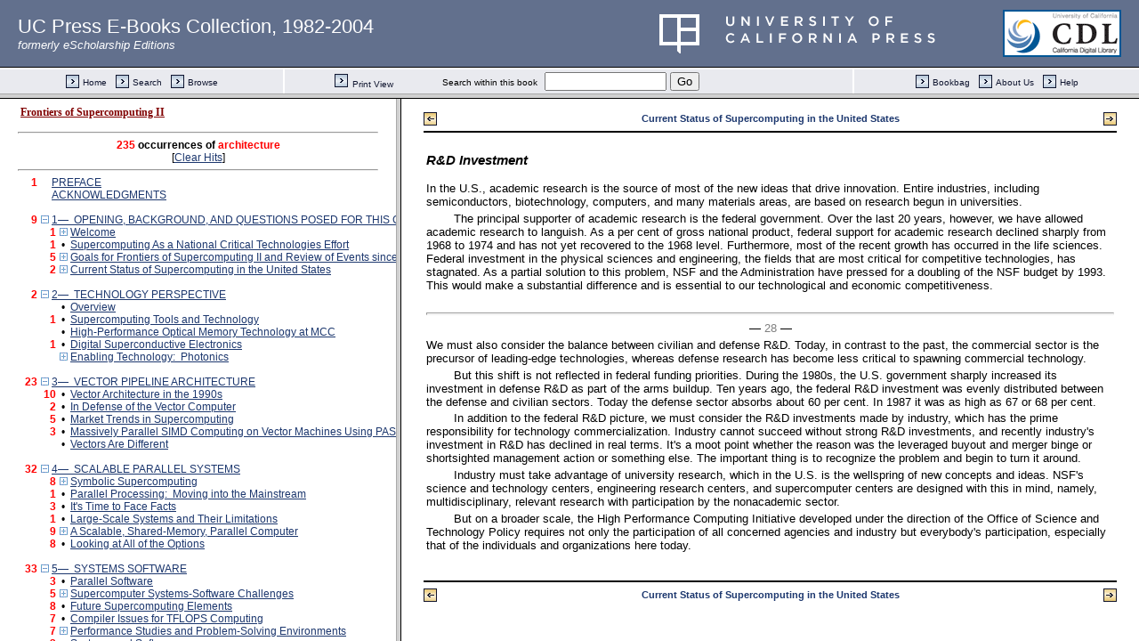

--- FILE ---
content_type: text/html;charset=UTF-8
request_url: https://publishing.cdlib.org/ucpressebooks/view?docId=ft0f59n73z&chunk.id=d0e1751&toc.id=d0e12920&brand=ucpress;query=architecture
body_size: 1747
content:

<!DOCTYPE html
  PUBLIC "-//W3C//DTD XHTML 1.0 Frameset//EN" "http://www.w3.org/TR/xhtml1/DTD/xhtml1-frameset.dtd">
<html xmlns="http://www.w3.org/1999/xhtml" xml:lang="en" lang="en"><head><meta http-equiv="Content-Type" content="text/html; charset=UTF-8; charset=UTF-8" /><title>Frontiers of Supercomputing II</title><script>
                  (function(i,s,o,g,r,a,m){i['GoogleAnalyticsObject']=r;i[r]=i[r]||function(){
                  (i[r].q=i[r].q||[]).push(arguments)},i[r].l=1*new Date();a=s.createElement(o),
                  m=s.getElementsByTagName(o)[0];a.async=1;a.src=g;m.parentNode.insertBefore(a,m)
                   })(window,document,'script','//www.google-analytics.com/analytics.js','ga');
 
                  ga('create', 'UA-70936315-1', 'auto');
                  ga('send', 'pageview');
               </script></head><frameset rows="105,*"><frame frameborder="1" scrolling="no" title="Navigation Bar" name="bbar" src="https://publishing.cdlib.org/ucpressebooks/view?docId=ft0f59n73z&amp;doc.view=bbar&amp;chunk.id=d0e1751&amp;toc.depth=1&amp;brand=ucpress;query=architecture" /><frameset cols="35%,65%"><frame frameborder="1" title="Table of Contents" name="toc" src="https://publishing.cdlib.org/ucpressebooks/view?docId=ft0f59n73z&amp;doc.view=toc&amp;chunk.id=d0e1751&amp;toc.depth=1&amp;toc.id=d0e12920&amp;brand=ucpress;query=architecture#X" /><frame frameborder="1" title="Content" name="content" src="https://publishing.cdlib.org/ucpressebooks/view?docId=ft0f59n73z&amp;doc.view=content&amp;chunk.id=d0e1751&amp;toc.depth=1&amp;anchor.id=0&amp;brand=ucpress;query=architecture#1" /></frameset><noframes><body><h1>Sorry, your browser doesn't support frames...</h1></body></noframes></frameset></html>

--- FILE ---
content_type: text/html;charset=UTF-8
request_url: https://publishing.cdlib.org/ucpressebooks/view?docId=ft0f59n73z&doc.view=toc&chunk.id=d0e1751&toc.depth=1&toc.id=d0e12920&brand=ucpress;query=architecture
body_size: 62770
content:

<!DOCTYPE html
  PUBLIC "-//W3C//DTD XHTML 1.0 Transitional//EN" "http://www.w3.org/TR/xhtml1/DTD/xhtml1-transitional.dtd">
<html xmlns="http://www.w3.org/1999/xhtml" xml:lang="en" lang="en"><head><meta http-equiv="Content-Type" content="text/html; charset=UTF-8; charset=UTF-8" /><title>Frontiers of Supercomputing II</title><link href="css/eschol/escholarship-combined.css" rel="stylesheet" type="text/css" /></head><body><div class="toc"><table xmlns:xtf="http://cdlib.org/xtf"><tr><td height="25"><b><a class="booktitle" href="https://publishing.cdlib.org/ucpressebooks/view?docId=ft0f59n73z;brand=ucpress" target="_top">Frontiers of Supercomputing II</a></b></td></tr></table><hr xmlns:xtf="http://cdlib.org/xtf" /><div xmlns:xtf="http://cdlib.org/xtf" align="center"><b><span class="hit-count">235</span> occurrences of <span class="hit-count">architecture</span></b><br /> [<a href="https://publishing.cdlib.org/ucpressebooks/view?docId=ft0f59n73z&amp;chunk.id=d0e1751&amp;toc.depth=1&amp;toc.id=d0e12920&amp;brand=ucpress" target="_top">Clear Hits</a>]</div><hr xmlns:xtf="http://cdlib.org/xtf" /><table xmlns:xtf="http://cdlib.org/xtf" border="0" cellpadding="0" cellspacing="0" width="820"><tr><td width="20" align="right"><span class="hit-count">1</span></td><td width="15"> </td><td align="left" valign="top" width="700"><a href="https://publishing.cdlib.org/ucpressebooks/view?docId=ft0f59n73z&amp;chunk.id=d0e1138&amp;toc.depth=1&amp;toc.id=&amp;brand=ucpress;query=architecture#1" target="_top">PREFACE</a></td></tr></table><table xmlns:xtf="http://cdlib.org/xtf" border="0" cellpadding="0" cellspacing="0" width="820"><tr><td width="20"> </td><td width="15"> </td><td align="left" valign="top" width="700"><a href="https://publishing.cdlib.org/ucpressebooks/view?docId=ft0f59n73z&amp;chunk.id=d0e1174&amp;toc.depth=1&amp;toc.id=&amp;brand=ucpress;query=architecture#1" target="_top">ACKNOWLEDGMENTS</a></td></tr></table><br xmlns:xtf="http://cdlib.org/xtf" /><table xmlns:xtf="http://cdlib.org/xtf" border="0" cellpadding="0" cellspacing="0" width="820"><tr><td width="20" align="right"><span class="hit-count">9</span></td><td width="15" align="center"><a href="https://publishing.cdlib.org/ucpressebooks/view?docId=ft0f59n73z&amp;chunk.id=d0e1751&amp;toc.id=&amp;brand=ucpress;query=architecture" target="_top"><img src="https://publishing.cdlib.org/ucpressebooks/icons/eschol/i_colpse.gif" border="0" alt="collapse section" /></a></td><td align="left" valign="top" width="700"><a href="https://publishing.cdlib.org/ucpressebooks/view?docId=ft0f59n73z&amp;chunk.id=d0e1205&amp;toc.depth=1&amp;toc.id=d0e1205&amp;brand=ucpress;query=architecture#1" target="_top">1—  OPENING, BACKGROUND, AND QUESTIONS POSED FOR THIS CONFERENCE</a></td></tr></table><table xmlns:xtf="http://cdlib.org/xtf" border="0" cellpadding="0" cellspacing="0" width="820"><tr><td width="40" align="right"><span class="hit-count">1</span></td><td width="15" align="center"><a href="https://publishing.cdlib.org/ucpressebooks/view?docId=ft0f59n73z&amp;chunk.id=d0e1751&amp;toc.id=d0e1227&amp;brand=ucpress;query=architecture" target="_top"><img src="https://publishing.cdlib.org/ucpressebooks/icons/eschol/i_expand.gif" border="0" alt="expand section" /></a></td><td align="left" valign="top" width="700"><a href="https://publishing.cdlib.org/ucpressebooks/view?docId=ft0f59n73z&amp;chunk.id=d0e1227&amp;toc.depth=1&amp;toc.id=d0e1227&amp;brand=ucpress;query=architecture#1" target="_top">Welcome</a></td></tr></table><table xmlns:xtf="http://cdlib.org/xtf" border="0" cellpadding="0" cellspacing="0" width="820"><tr><td width="40" align="right"><span class="hit-count">1</span></td><td width="15" align="center">•</td><td align="left" valign="top" width="700"><a href="https://publishing.cdlib.org/ucpressebooks/view?docId=ft0f59n73z&amp;chunk.id=d0e1309&amp;toc.depth=1&amp;toc.id=d0e1205&amp;brand=ucpress;query=architecture#1" target="_top">Supercomputing As a National Critical Technologies Effort</a></td></tr></table><table xmlns:xtf="http://cdlib.org/xtf" border="0" cellpadding="0" cellspacing="0" width="820"><tr><td width="40" align="right"><span class="hit-count">5</span></td><td width="15" align="center"><a href="https://publishing.cdlib.org/ucpressebooks/view?docId=ft0f59n73z&amp;chunk.id=d0e1751&amp;toc.id=d0e1442&amp;brand=ucpress;query=architecture" target="_top"><img src="https://publishing.cdlib.org/ucpressebooks/icons/eschol/i_expand.gif" border="0" alt="expand section" /></a></td><td align="left" valign="top" width="700"><a href="https://publishing.cdlib.org/ucpressebooks/view?docId=ft0f59n73z&amp;chunk.id=d0e1442&amp;toc.depth=1&amp;toc.id=d0e1442&amp;brand=ucpress;query=architecture#1" target="_top">Goals for Frontiers of Supercomputing II and Review of Events since 1983</a></td></tr></table><table xmlns:xtf="http://cdlib.org/xtf" border="0" cellpadding="0" cellspacing="0" width="820"><tr><td width="40" align="right"><span class="hit-count">2</span></td><td width="15" align="center"><a href="https://publishing.cdlib.org/ucpressebooks/view?docId=ft0f59n73z&amp;chunk.id=d0e1751&amp;toc.id=d0e1587&amp;brand=ucpress;query=architecture" target="_top"><img src="https://publishing.cdlib.org/ucpressebooks/icons/eschol/i_expand.gif" border="0" alt="expand section" /></a></td><td align="left" valign="top" width="700"><a href="https://publishing.cdlib.org/ucpressebooks/view?docId=ft0f59n73z&amp;chunk.id=d0e1587&amp;toc.depth=1&amp;toc.id=d0e1587&amp;brand=ucpress;query=architecture#1" target="_top">Current Status of Supercomputing in the United States</a></td></tr></table><br xmlns:xtf="http://cdlib.org/xtf" /><table xmlns:xtf="http://cdlib.org/xtf" border="0" cellpadding="0" cellspacing="0" width="820"><tr><td width="20" align="right"><span class="hit-count">2</span></td><td width="15" align="center"><a href="https://publishing.cdlib.org/ucpressebooks/view?docId=ft0f59n73z&amp;chunk.id=d0e1751&amp;toc.id=&amp;brand=ucpress;query=architecture" target="_top"><img src="https://publishing.cdlib.org/ucpressebooks/icons/eschol/i_colpse.gif" border="0" alt="collapse section" /></a></td><td align="left" valign="top" width="700"><a href="https://publishing.cdlib.org/ucpressebooks/view?docId=ft0f59n73z&amp;chunk.id=d0e1853&amp;toc.depth=1&amp;toc.id=d0e1853&amp;brand=ucpress;query=architecture#1" target="_top">2—  TECHNOLOGY PERSPECTIVE</a></td></tr></table><table xmlns:xtf="http://cdlib.org/xtf" border="0" cellpadding="0" cellspacing="0" width="820"><tr><td width="40"> </td><td width="15" align="center">•</td><td align="left" valign="top" width="700"><a href="https://publishing.cdlib.org/ucpressebooks/view?docId=ft0f59n73z&amp;chunk.id=d0e1874&amp;toc.depth=1&amp;toc.id=d0e1853&amp;brand=ucpress;query=architecture#1" target="_top">Overview</a></td></tr></table><table xmlns:xtf="http://cdlib.org/xtf" border="0" cellpadding="0" cellspacing="0" width="820"><tr><td width="40" align="right"><span class="hit-count">1</span></td><td width="15" align="center">•</td><td align="left" valign="top" width="700"><a href="https://publishing.cdlib.org/ucpressebooks/view?docId=ft0f59n73z&amp;chunk.id=d0e1908&amp;toc.depth=1&amp;toc.id=d0e1853&amp;brand=ucpress;query=architecture#1" target="_top">Supercomputing Tools and Technology</a></td></tr></table><table xmlns:xtf="http://cdlib.org/xtf" border="0" cellpadding="0" cellspacing="0" width="820"><tr><td width="40"> </td><td width="15" align="center">•</td><td align="left" valign="top" width="700"><a href="https://publishing.cdlib.org/ucpressebooks/view?docId=ft0f59n73z&amp;chunk.id=d0e1966&amp;toc.depth=1&amp;toc.id=d0e1853&amp;brand=ucpress;query=architecture#1" target="_top">High-Performance Optical Memory Technology at MCC</a></td></tr></table><table xmlns:xtf="http://cdlib.org/xtf" border="0" cellpadding="0" cellspacing="0" width="820"><tr><td width="40" align="right"><span class="hit-count">1</span></td><td width="15" align="center">•</td><td align="left" valign="top" width="700"><a href="https://publishing.cdlib.org/ucpressebooks/view?docId=ft0f59n73z&amp;chunk.id=d0e2221&amp;toc.depth=1&amp;toc.id=d0e1853&amp;brand=ucpress;query=architecture#1" target="_top">Digital Superconductive Electronics</a></td></tr></table><table xmlns:xtf="http://cdlib.org/xtf" border="0" cellpadding="0" cellspacing="0" width="820"><tr><td width="40"> </td><td width="15" align="center"><a href="https://publishing.cdlib.org/ucpressebooks/view?docId=ft0f59n73z&amp;chunk.id=d0e1751&amp;toc.id=d0e2589&amp;brand=ucpress;query=architecture" target="_top"><img src="https://publishing.cdlib.org/ucpressebooks/icons/eschol/i_expand.gif" border="0" alt="expand section" /></a></td><td align="left" valign="top" width="700"><a href="https://publishing.cdlib.org/ucpressebooks/view?docId=ft0f59n73z&amp;chunk.id=d0e2589&amp;toc.depth=1&amp;toc.id=d0e2589&amp;brand=ucpress;query=architecture#1" target="_top">Enabling Technology:  Photonics</a></td></tr></table><br xmlns:xtf="http://cdlib.org/xtf" /><table xmlns:xtf="http://cdlib.org/xtf" border="0" cellpadding="0" cellspacing="0" width="820"><tr><td width="20" align="right"><span class="hit-count">23</span></td><td width="15" align="center"><a href="https://publishing.cdlib.org/ucpressebooks/view?docId=ft0f59n73z&amp;chunk.id=d0e1751&amp;toc.id=&amp;brand=ucpress;query=architecture" target="_top"><img src="https://publishing.cdlib.org/ucpressebooks/icons/eschol/i_colpse.gif" border="0" alt="collapse section" /></a></td><td align="left" valign="top" width="700"><a href="https://publishing.cdlib.org/ucpressebooks/view?docId=ft0f59n73z&amp;chunk.id=d0e2767&amp;toc.depth=1&amp;toc.id=d0e2767&amp;brand=ucpress;query=architecture#1" target="_top">3—  VECTOR PIPELINE ARCHITECTURE</a></td></tr></table><table xmlns:xtf="http://cdlib.org/xtf" border="0" cellpadding="0" cellspacing="0" width="820"><tr><td width="40" align="right"><span class="hit-count">10</span></td><td width="15" align="center">•</td><td align="left" valign="top" width="700"><a href="https://publishing.cdlib.org/ucpressebooks/view?docId=ft0f59n73z&amp;chunk.id=d0e2788&amp;toc.depth=1&amp;toc.id=d0e2767&amp;brand=ucpress;query=architecture#1" target="_top">Vector Architecture in the 1990s</a></td></tr></table><table xmlns:xtf="http://cdlib.org/xtf" border="0" cellpadding="0" cellspacing="0" width="820"><tr><td width="40" align="right"><span class="hit-count">2</span></td><td width="15" align="center">•</td><td align="left" valign="top" width="700"><a href="https://publishing.cdlib.org/ucpressebooks/view?docId=ft0f59n73z&amp;chunk.id=d0e2836&amp;toc.depth=1&amp;toc.id=d0e2767&amp;brand=ucpress;query=architecture#1" target="_top">In Defense of the Vector Computer</a></td></tr></table><table xmlns:xtf="http://cdlib.org/xtf" border="0" cellpadding="0" cellspacing="0" width="820"><tr><td width="40" align="right"><span class="hit-count">5</span></td><td width="15" align="center">•</td><td align="left" valign="top" width="700"><a href="https://publishing.cdlib.org/ucpressebooks/view?docId=ft0f59n73z&amp;chunk.id=d0e2894&amp;toc.depth=1&amp;toc.id=d0e2767&amp;brand=ucpress;query=architecture#1" target="_top">Market Trends in Supercomputing</a></td></tr></table><table xmlns:xtf="http://cdlib.org/xtf" border="0" cellpadding="0" cellspacing="0" width="820"><tr><td width="40" align="right"><span class="hit-count">3</span></td><td width="15" align="center">•</td><td align="left" valign="top" width="700"><a href="https://publishing.cdlib.org/ucpressebooks/view?docId=ft0f59n73z&amp;chunk.id=d0e2940&amp;toc.depth=1&amp;toc.id=d0e2767&amp;brand=ucpress;query=architecture#1" target="_top">Massively Parallel SIMD Computing on Vector Machines Using PASSWORK</a></td></tr></table><table xmlns:xtf="http://cdlib.org/xtf" border="0" cellpadding="0" cellspacing="0" width="820"><tr><td width="40"> </td><td width="15" align="center">•</td><td align="left" valign="top" width="700"><a href="https://publishing.cdlib.org/ucpressebooks/view?docId=ft0f59n73z&amp;chunk.id=d0e3092&amp;toc.depth=1&amp;toc.id=d0e2767&amp;brand=ucpress;query=architecture#1" target="_top">Vectors Are Different</a></td></tr></table><br xmlns:xtf="http://cdlib.org/xtf" /><table xmlns:xtf="http://cdlib.org/xtf" border="0" cellpadding="0" cellspacing="0" width="820"><tr><td width="20" align="right"><span class="hit-count">32</span></td><td width="15" align="center"><a href="https://publishing.cdlib.org/ucpressebooks/view?docId=ft0f59n73z&amp;chunk.id=d0e1751&amp;toc.id=&amp;brand=ucpress;query=architecture" target="_top"><img src="https://publishing.cdlib.org/ucpressebooks/icons/eschol/i_colpse.gif" border="0" alt="collapse section" /></a></td><td align="left" valign="top" width="700"><a href="https://publishing.cdlib.org/ucpressebooks/view?docId=ft0f59n73z&amp;chunk.id=d0e3398&amp;toc.depth=1&amp;toc.id=d0e3398&amp;brand=ucpress;query=architecture#1" target="_top">4—  SCALABLE PARALLEL SYSTEMS</a></td></tr></table><table xmlns:xtf="http://cdlib.org/xtf" border="0" cellpadding="0" cellspacing="0" width="820"><tr><td width="40" align="right"><span class="hit-count">8</span></td><td width="15" align="center"><a href="https://publishing.cdlib.org/ucpressebooks/view?docId=ft0f59n73z&amp;chunk.id=d0e1751&amp;toc.id=d0e3419&amp;brand=ucpress;query=architecture" target="_top"><img src="https://publishing.cdlib.org/ucpressebooks/icons/eschol/i_expand.gif" border="0" alt="expand section" /></a></td><td align="left" valign="top" width="700"><a href="https://publishing.cdlib.org/ucpressebooks/view?docId=ft0f59n73z&amp;chunk.id=d0e3419&amp;toc.depth=1&amp;toc.id=d0e3419&amp;brand=ucpress;query=architecture#1" target="_top">Symbolic Supercomputing</a></td></tr></table><table xmlns:xtf="http://cdlib.org/xtf" border="0" cellpadding="0" cellspacing="0" width="820"><tr><td width="40" align="right"><span class="hit-count">1</span></td><td width="15" align="center">•</td><td align="left" valign="top" width="700"><a href="https://publishing.cdlib.org/ucpressebooks/view?docId=ft0f59n73z&amp;chunk.id=d0e3552&amp;toc.depth=1&amp;toc.id=d0e3398&amp;brand=ucpress;query=architecture#1" target="_top">Parallel Processing:  Moving into the Mainstream</a></td></tr></table><table xmlns:xtf="http://cdlib.org/xtf" border="0" cellpadding="0" cellspacing="0" width="820"><tr><td width="40" align="right"><span class="hit-count">3</span></td><td width="15" align="center">•</td><td align="left" valign="top" width="700"><a href="https://publishing.cdlib.org/ucpressebooks/view?docId=ft0f59n73z&amp;chunk.id=d0e3781&amp;toc.depth=1&amp;toc.id=d0e3398&amp;brand=ucpress;query=architecture#1" target="_top">It's Time to Face Facts</a></td></tr></table><table xmlns:xtf="http://cdlib.org/xtf" border="0" cellpadding="0" cellspacing="0" width="820"><tr><td width="40" align="right"><span class="hit-count">1</span></td><td width="15" align="center">•</td><td align="left" valign="top" width="700"><a href="https://publishing.cdlib.org/ucpressebooks/view?docId=ft0f59n73z&amp;chunk.id=d0e3920&amp;toc.depth=1&amp;toc.id=d0e3398&amp;brand=ucpress;query=architecture#1" target="_top">Large-Scale Systems and Their Limitations</a></td></tr></table><table xmlns:xtf="http://cdlib.org/xtf" border="0" cellpadding="0" cellspacing="0" width="820"><tr><td width="40" align="right"><span class="hit-count">9</span></td><td width="15" align="center"><a href="https://publishing.cdlib.org/ucpressebooks/view?docId=ft0f59n73z&amp;chunk.id=d0e1751&amp;toc.id=d0e4042&amp;brand=ucpress;query=architecture" target="_top"><img src="https://publishing.cdlib.org/ucpressebooks/icons/eschol/i_expand.gif" border="0" alt="expand section" /></a></td><td align="left" valign="top" width="700"><a href="https://publishing.cdlib.org/ucpressebooks/view?docId=ft0f59n73z&amp;chunk.id=d0e4042&amp;toc.depth=1&amp;toc.id=d0e4042&amp;brand=ucpress;query=architecture#1" target="_top">A Scalable, Shared-Memory, Parallel Computer</a></td></tr></table><table xmlns:xtf="http://cdlib.org/xtf" border="0" cellpadding="0" cellspacing="0" width="820"><tr><td width="40" align="right"><span class="hit-count">8</span></td><td width="15" align="center">•</td><td align="left" valign="top" width="700"><a href="https://publishing.cdlib.org/ucpressebooks/view?docId=ft0f59n73z&amp;chunk.id=d0e4249&amp;toc.depth=1&amp;toc.id=d0e3398&amp;brand=ucpress;query=architecture#1" target="_top">Looking at All of the Options</a></td></tr></table><br xmlns:xtf="http://cdlib.org/xtf" /><table xmlns:xtf="http://cdlib.org/xtf" border="0" cellpadding="0" cellspacing="0" width="820"><tr><td width="20" align="right"><span class="hit-count">33</span></td><td width="15" align="center"><a href="https://publishing.cdlib.org/ucpressebooks/view?docId=ft0f59n73z&amp;chunk.id=d0e1751&amp;toc.id=&amp;brand=ucpress;query=architecture" target="_top"><img src="https://publishing.cdlib.org/ucpressebooks/icons/eschol/i_colpse.gif" border="0" alt="collapse section" /></a></td><td align="left" valign="top" width="700"><a href="https://publishing.cdlib.org/ucpressebooks/view?docId=ft0f59n73z&amp;chunk.id=d0e4330&amp;toc.depth=1&amp;toc.id=d0e4330&amp;brand=ucpress;query=architecture#1" target="_top">5—  SYSTEMS SOFTWARE</a></td></tr></table><table xmlns:xtf="http://cdlib.org/xtf" border="0" cellpadding="0" cellspacing="0" width="820"><tr><td width="40" align="right"><span class="hit-count">3</span></td><td width="15" align="center">•</td><td align="left" valign="top" width="700"><a href="https://publishing.cdlib.org/ucpressebooks/view?docId=ft0f59n73z&amp;chunk.id=d0e4349&amp;toc.depth=1&amp;toc.id=d0e4330&amp;brand=ucpress;query=architecture#1" target="_top">Parallel Software</a></td></tr></table><table xmlns:xtf="http://cdlib.org/xtf" border="0" cellpadding="0" cellspacing="0" width="820"><tr><td width="40" align="right"><span class="hit-count">5</span></td><td width="15" align="center"><a href="https://publishing.cdlib.org/ucpressebooks/view?docId=ft0f59n73z&amp;chunk.id=d0e1751&amp;toc.id=d0e4420&amp;brand=ucpress;query=architecture" target="_top"><img src="https://publishing.cdlib.org/ucpressebooks/icons/eschol/i_expand.gif" border="0" alt="expand section" /></a></td><td align="left" valign="top" width="700"><a href="https://publishing.cdlib.org/ucpressebooks/view?docId=ft0f59n73z&amp;chunk.id=d0e4420&amp;toc.depth=1&amp;toc.id=d0e4420&amp;brand=ucpress;query=architecture#1" target="_top">Supercomputer Systems-Software Challenges</a></td></tr></table><table xmlns:xtf="http://cdlib.org/xtf" border="0" cellpadding="0" cellspacing="0" width="820"><tr><td width="40" align="right"><span class="hit-count">8</span></td><td width="15" align="center">•</td><td align="left" valign="top" width="700"><a href="https://publishing.cdlib.org/ucpressebooks/view?docId=ft0f59n73z&amp;chunk.id=d0e4558&amp;toc.depth=1&amp;toc.id=d0e4330&amp;brand=ucpress;query=architecture#1" target="_top">Future Supercomputing Elements</a></td></tr></table><table xmlns:xtf="http://cdlib.org/xtf" border="0" cellpadding="0" cellspacing="0" width="820"><tr><td width="40" align="right"><span class="hit-count">7</span></td><td width="15" align="center">•</td><td align="left" valign="top" width="700"><a href="https://publishing.cdlib.org/ucpressebooks/view?docId=ft0f59n73z&amp;chunk.id=d0e4671&amp;toc.depth=1&amp;toc.id=d0e4330&amp;brand=ucpress;query=architecture#1" target="_top">Compiler Issues for TFLOPS Computing</a></td></tr></table><table xmlns:xtf="http://cdlib.org/xtf" border="0" cellpadding="0" cellspacing="0" width="820"><tr><td width="40" align="right"><span class="hit-count">7</span></td><td width="15" align="center"><a href="https://publishing.cdlib.org/ucpressebooks/view?docId=ft0f59n73z&amp;chunk.id=d0e1751&amp;toc.id=d0e4776&amp;brand=ucpress;query=architecture" target="_top"><img src="https://publishing.cdlib.org/ucpressebooks/icons/eschol/i_expand.gif" border="0" alt="expand section" /></a></td><td align="left" valign="top" width="700"><a href="https://publishing.cdlib.org/ucpressebooks/view?docId=ft0f59n73z&amp;chunk.id=d0e4776&amp;toc.depth=1&amp;toc.id=d0e4776&amp;brand=ucpress;query=architecture#1" target="_top">Performance Studies and Problem-Solving Environments</a></td></tr></table><table xmlns:xtf="http://cdlib.org/xtf" border="0" cellpadding="0" cellspacing="0" width="820"><tr><td width="40" align="right"><span class="hit-count">3</span></td><td width="15" align="center">•</td><td align="left" valign="top" width="700"><a href="https://publishing.cdlib.org/ucpressebooks/view?docId=ft0f59n73z&amp;chunk.id=d0e4933&amp;toc.depth=1&amp;toc.id=d0e4330&amp;brand=ucpress;query=architecture#1" target="_top">Systems and Software</a></td></tr></table><br xmlns:xtf="http://cdlib.org/xtf" /><table xmlns:xtf="http://cdlib.org/xtf" border="0" cellpadding="0" cellspacing="0" width="820"><tr><td width="20" align="right"><span class="hit-count">17</span></td><td width="15" align="center"><a href="https://publishing.cdlib.org/ucpressebooks/view?docId=ft0f59n73z&amp;chunk.id=d0e1751&amp;toc.id=&amp;brand=ucpress;query=architecture" target="_top"><img src="https://publishing.cdlib.org/ucpressebooks/icons/eschol/i_colpse.gif" border="0" alt="collapse section" /></a></td><td align="left" valign="top" width="700"><a href="https://publishing.cdlib.org/ucpressebooks/view?docId=ft0f59n73z&amp;chunk.id=d0e5004&amp;toc.depth=1&amp;toc.id=d0e5004&amp;brand=ucpress;query=architecture#1" target="_top">6—  USER-INTERFACE SOFTWARE</a></td></tr></table><table xmlns:xtf="http://cdlib.org/xtf" border="0" cellpadding="0" cellspacing="0" width="820"><tr><td width="40" align="right"><span class="hit-count">10</span></td><td width="15" align="center">•</td><td align="left" valign="top" width="700"><a href="https://publishing.cdlib.org/ucpressebooks/view?docId=ft0f59n73z&amp;chunk.id=d0e5023&amp;toc.depth=1&amp;toc.id=d0e5004&amp;brand=ucpress;query=architecture#1" target="_top">Parallel Architecture and the User Interface</a></td></tr></table><table xmlns:xtf="http://cdlib.org/xtf" border="0" cellpadding="0" cellspacing="0" width="820"><tr><td width="40" align="right"><span class="hit-count">1</span></td><td width="15" align="center"><a href="https://publishing.cdlib.org/ucpressebooks/view?docId=ft0f59n73z&amp;chunk.id=d0e1751&amp;toc.id=d0e5183&amp;brand=ucpress;query=architecture" target="_top"><img src="https://publishing.cdlib.org/ucpressebooks/icons/eschol/i_expand.gif" border="0" alt="expand section" /></a></td><td align="left" valign="top" width="700"><a href="https://publishing.cdlib.org/ucpressebooks/view?docId=ft0f59n73z&amp;chunk.id=d0e5183&amp;toc.depth=1&amp;toc.id=d0e5183&amp;brand=ucpress;query=architecture#1" target="_top">Object-Oriented Programming, Visualization, and User-Interface Issues</a></td></tr></table><table xmlns:xtf="http://cdlib.org/xtf" border="0" cellpadding="0" cellspacing="0" width="820"><tr><td width="40" align="right"><span class="hit-count">4</span></td><td width="15" align="center"><a href="https://publishing.cdlib.org/ucpressebooks/view?docId=ft0f59n73z&amp;chunk.id=d0e1751&amp;toc.id=d0e5382&amp;brand=ucpress;query=architecture" target="_top"><img src="https://publishing.cdlib.org/ucpressebooks/icons/eschol/i_expand.gif" border="0" alt="expand section" /></a></td><td align="left" valign="top" width="700"><a href="https://publishing.cdlib.org/ucpressebooks/view?docId=ft0f59n73z&amp;chunk.id=d0e5382&amp;toc.depth=1&amp;toc.id=d0e5382&amp;brand=ucpress;query=architecture#1" target="_top">Software Issues at the User Interface</a></td></tr></table><table xmlns:xtf="http://cdlib.org/xtf" border="0" cellpadding="0" cellspacing="0" width="820"><tr><td width="40" align="right"><span class="hit-count">2</span></td><td width="15" align="center">•</td><td align="left" valign="top" width="700"><a href="https://publishing.cdlib.org/ucpressebooks/view?docId=ft0f59n73z&amp;chunk.id=d0e6388&amp;toc.depth=1&amp;toc.id=d0e5004&amp;brand=ucpress;query=architecture#1" target="_top">What Can We Learn from Our Experience with Parallel Computation up to Now?</a></td></tr></table><br xmlns:xtf="http://cdlib.org/xtf" /><table xmlns:xtf="http://cdlib.org/xtf" border="0" cellpadding="0" cellspacing="0" width="820"><tr><td width="20" align="right"><span class="hit-count">17</span></td><td width="15" align="center"><a href="https://publishing.cdlib.org/ucpressebooks/view?docId=ft0f59n73z&amp;chunk.id=d0e1751&amp;toc.id=&amp;brand=ucpress;query=architecture" target="_top"><img src="https://publishing.cdlib.org/ucpressebooks/icons/eschol/i_colpse.gif" border="0" alt="collapse section" /></a></td><td align="left" valign="top" width="700"><a href="https://publishing.cdlib.org/ucpressebooks/view?docId=ft0f59n73z&amp;chunk.id=d0e6438&amp;toc.depth=1&amp;toc.id=d0e6438&amp;brand=ucpress;query=architecture#1" target="_top">7—  ALGORITHMS FOR HIGH-PERFORMANCE COMPUTING</a></td></tr></table><table xmlns:xtf="http://cdlib.org/xtf" border="0" cellpadding="0" cellspacing="0" width="820"><tr><td width="40" align="right"><span class="hit-count">5</span></td><td width="15" align="center"><a href="https://publishing.cdlib.org/ucpressebooks/view?docId=ft0f59n73z&amp;chunk.id=d0e1751&amp;toc.id=d0e6459&amp;brand=ucpress;query=architecture" target="_top"><img src="https://publishing.cdlib.org/ucpressebooks/icons/eschol/i_expand.gif" border="0" alt="expand section" /></a></td><td align="left" valign="top" width="700"><a href="https://publishing.cdlib.org/ucpressebooks/view?docId=ft0f59n73z&amp;chunk.id=d0e6459&amp;toc.depth=1&amp;toc.id=d0e6459&amp;brand=ucpress;query=architecture#1" target="_top">Parallel Algorithms and Implementation Strategies on Massively Parallel Supercomputers</a></td></tr></table><table xmlns:xtf="http://cdlib.org/xtf" border="0" cellpadding="0" cellspacing="0" width="820"><tr><td width="40" align="right"><span class="hit-count">5</span></td><td width="15" align="center">•</td><td align="left" valign="top" width="700"><a href="https://publishing.cdlib.org/ucpressebooks/view?docId=ft0f59n73z&amp;chunk.id=d0e6693&amp;toc.depth=1&amp;toc.id=d0e6438&amp;brand=ucpress;query=architecture#1" target="_top">The Interplay between Algorithms and Architectures:  Two Examples</a></td></tr></table><table xmlns:xtf="http://cdlib.org/xtf" border="0" cellpadding="0" cellspacing="0" width="820"><tr><td width="40" align="right"><span class="hit-count">5</span></td><td width="15" align="center"><a href="https://publishing.cdlib.org/ucpressebooks/view?docId=ft0f59n73z&amp;chunk.id=d0e1751&amp;toc.id=d0e7005&amp;brand=ucpress;query=architecture" target="_top"><img src="https://publishing.cdlib.org/ucpressebooks/icons/eschol/i_expand.gif" border="0" alt="expand section" /></a></td><td align="left" valign="top" width="700"><a href="https://publishing.cdlib.org/ucpressebooks/view?docId=ft0f59n73z&amp;chunk.id=d0e7005&amp;toc.depth=1&amp;toc.id=d0e7005&amp;brand=ucpress;query=architecture#1" target="_top">Linear Algebra Library for High-Performance Computers</a></td></tr></table><table xmlns:xtf="http://cdlib.org/xtf" border="0" cellpadding="0" cellspacing="0" width="820"><tr><td width="40" align="right"><span class="hit-count">1</span></td><td width="15" align="center">•</td><td align="left" valign="top" width="700"><a href="https://publishing.cdlib.org/ucpressebooks/view?docId=ft0f59n73z&amp;chunk.id=d0e8969&amp;toc.depth=1&amp;toc.id=d0e6438&amp;brand=ucpress;query=architecture#1" target="_top">Design of Algorithms</a></td></tr></table><table xmlns:xtf="http://cdlib.org/xtf" border="0" cellpadding="0" cellspacing="0" width="820"><tr><td width="40"> </td><td width="15" align="center">•</td><td align="left" valign="top" width="700"><a href="https://publishing.cdlib.org/ucpressebooks/view?docId=ft0f59n73z&amp;chunk.id=d0e9184&amp;toc.depth=1&amp;toc.id=d0e6438&amp;brand=ucpress;query=architecture#1" target="_top">Computing for Correctness</a></td></tr></table><br xmlns:xtf="http://cdlib.org/xtf" /><table xmlns:xtf="http://cdlib.org/xtf" border="0" cellpadding="0" cellspacing="0" width="820"><tr><td width="20" align="right"><span class="hit-count">21</span></td><td width="15" align="center"><a href="https://publishing.cdlib.org/ucpressebooks/view?docId=ft0f59n73z&amp;chunk.id=d0e1751&amp;toc.id=&amp;brand=ucpress;query=architecture" target="_top"><img src="https://publishing.cdlib.org/ucpressebooks/icons/eschol/i_colpse.gif" border="0" alt="collapse section" /></a></td><td align="left" valign="top" width="700"><a href="https://publishing.cdlib.org/ucpressebooks/view?docId=ft0f59n73z&amp;chunk.id=d0e9308&amp;toc.depth=1&amp;toc.id=d0e9308&amp;brand=ucpress;query=architecture#1" target="_top">8—  THE FUTURE COMPUTING ENVIRONMENT</a></td></tr></table><table xmlns:xtf="http://cdlib.org/xtf" border="0" cellpadding="0" cellspacing="0" width="820"><tr><td width="40"> </td><td width="15" align="center">•</td><td align="left" valign="top" width="700"><a href="https://publishing.cdlib.org/ucpressebooks/view?docId=ft0f59n73z&amp;chunk.id=d0e9329&amp;toc.depth=1&amp;toc.id=d0e9308&amp;brand=ucpress;query=architecture#1" target="_top">Interactive Steering of Supercomputer Calculations</a></td></tr></table><table xmlns:xtf="http://cdlib.org/xtf" border="0" cellpadding="0" cellspacing="0" width="820"><tr><td width="40" align="right"><span class="hit-count">4</span></td><td width="15" align="center">•</td><td align="left" valign="top" width="700"><a href="https://publishing.cdlib.org/ucpressebooks/view?docId=ft0f59n73z&amp;chunk.id=d0e9510&amp;toc.depth=1&amp;toc.id=d0e9308&amp;brand=ucpress;query=architecture#1" target="_top">A Vision of the Future at Sun Microsystems</a></td></tr></table><table xmlns:xtf="http://cdlib.org/xtf" border="0" cellpadding="0" cellspacing="0" width="820"><tr><td width="40" align="right"><span class="hit-count">3</span></td><td width="15" align="center">•</td><td align="left" valign="top" width="700"><a href="https://publishing.cdlib.org/ucpressebooks/view?docId=ft0f59n73z&amp;chunk.id=d0e9623&amp;toc.depth=1&amp;toc.id=d0e9308&amp;brand=ucpress;query=architecture#1" target="_top">On the Future of the Centralized Computing Environment</a></td></tr></table><table xmlns:xtf="http://cdlib.org/xtf" border="0" cellpadding="0" cellspacing="0" width="820"><tr><td width="40"> </td><td width="15" align="center"><a href="https://publishing.cdlib.org/ucpressebooks/view?docId=ft0f59n73z&amp;chunk.id=d0e1751&amp;toc.id=d0e9727&amp;brand=ucpress;query=architecture" target="_top"><img src="https://publishing.cdlib.org/ucpressebooks/icons/eschol/i_expand.gif" border="0" alt="expand section" /></a></td><td align="left" valign="top" width="700"><a href="https://publishing.cdlib.org/ucpressebooks/view?docId=ft0f59n73z&amp;chunk.id=d0e9727&amp;toc.depth=1&amp;toc.id=d0e9727&amp;brand=ucpress;query=architecture#1" target="_top">Molecular Nanotechnology</a></td></tr></table><table xmlns:xtf="http://cdlib.org/xtf" border="0" cellpadding="0" cellspacing="0" width="820"><tr><td width="40" align="right"><span class="hit-count">13</span></td><td width="15" align="center"><a href="https://publishing.cdlib.org/ucpressebooks/view?docId=ft0f59n73z&amp;chunk.id=d0e1751&amp;toc.id=d0e10015&amp;brand=ucpress;query=architecture" target="_top"><img src="https://publishing.cdlib.org/ucpressebooks/icons/eschol/i_expand.gif" border="0" alt="expand section" /></a></td><td align="left" valign="top" width="700"><a href="https://publishing.cdlib.org/ucpressebooks/view?docId=ft0f59n73z&amp;chunk.id=d0e10015&amp;toc.depth=1&amp;toc.id=d0e10015&amp;brand=ucpress;query=architecture#1" target="_top">Supercomputing Alternatives</a></td></tr></table><br xmlns:xtf="http://cdlib.org/xtf" /><table xmlns:xtf="http://cdlib.org/xtf" border="0" cellpadding="0" cellspacing="0" width="820"><tr><td width="20" align="right"><span class="hit-count">10</span></td><td width="15" align="center"><a href="https://publishing.cdlib.org/ucpressebooks/view?docId=ft0f59n73z&amp;chunk.id=d0e1751&amp;toc.id=&amp;brand=ucpress;query=architecture" target="_top"><img src="https://publishing.cdlib.org/ucpressebooks/icons/eschol/i_colpse.gif" border="0" alt="collapse section" /></a></td><td align="left" valign="top" width="700"><a href="https://publishing.cdlib.org/ucpressebooks/view?docId=ft0f59n73z&amp;chunk.id=d0e10898&amp;toc.depth=1&amp;toc.id=d0e10898&amp;brand=ucpress;query=architecture#1" target="_top">9—  INDUSTRIAL SUPERCOMPUTING</a></td></tr></table><table xmlns:xtf="http://cdlib.org/xtf" border="0" cellpadding="0" cellspacing="0" width="820"><tr><td width="40" align="right"><span class="hit-count">2</span></td><td width="15" align="center"><a href="https://publishing.cdlib.org/ucpressebooks/view?docId=ft0f59n73z&amp;chunk.id=d0e1751&amp;toc.id=d0e10919&amp;brand=ucpress;query=architecture" target="_top"><img src="https://publishing.cdlib.org/ucpressebooks/icons/eschol/i_expand.gif" border="0" alt="expand section" /></a></td><td align="left" valign="top" width="700"><a href="https://publishing.cdlib.org/ucpressebooks/view?docId=ft0f59n73z&amp;chunk.id=d0e10919&amp;toc.depth=1&amp;toc.id=d0e10919&amp;brand=ucpress;query=architecture#1" target="_top">Overview of Industrial Supercomputing</a></td></tr></table><table xmlns:xtf="http://cdlib.org/xtf" border="0" cellpadding="0" cellspacing="0" width="820"><tr><td width="40" align="right"><span class="hit-count">1</span></td><td width="15" align="center">•</td><td align="left" valign="top" width="700"><a href="https://publishing.cdlib.org/ucpressebooks/view?docId=ft0f59n73z&amp;chunk.id=d0e11215&amp;toc.depth=1&amp;toc.id=d0e10898&amp;brand=ucpress;query=architecture#1" target="_top">Shell Oil Supercomputing</a></td></tr></table><table xmlns:xtf="http://cdlib.org/xtf" border="0" cellpadding="0" cellspacing="0" width="820"><tr><td width="40"> </td><td width="15" align="center">•</td><td align="left" valign="top" width="700"><a href="https://publishing.cdlib.org/ucpressebooks/view?docId=ft0f59n73z&amp;chunk.id=d0e11309&amp;toc.depth=1&amp;toc.id=d0e10898&amp;brand=ucpress;query=architecture#1" target="_top">Government's High Performance Computing Initiative Interface with Industry</a></td></tr></table><table xmlns:xtf="http://cdlib.org/xtf" border="0" cellpadding="0" cellspacing="0" width="820"><tr><td width="40" align="right"><span class="hit-count">7</span></td><td width="15" align="center"><a href="https://publishing.cdlib.org/ucpressebooks/view?docId=ft0f59n73z&amp;chunk.id=d0e1751&amp;toc.id=d0e11415&amp;brand=ucpress;query=architecture" target="_top"><img src="https://publishing.cdlib.org/ucpressebooks/icons/eschol/i_expand.gif" border="0" alt="expand section" /></a></td><td align="left" valign="top" width="700"><a href="https://publishing.cdlib.org/ucpressebooks/view?docId=ft0f59n73z&amp;chunk.id=d0e11415&amp;toc.depth=1&amp;toc.id=d0e11415&amp;brand=ucpress;query=architecture#1" target="_top">An Overview of Supercomputing at General Motors Corporation</a></td></tr></table><table xmlns:xtf="http://cdlib.org/xtf" border="0" cellpadding="0" cellspacing="0" width="820"><tr><td width="40"> </td><td width="15" align="center">•</td><td align="left" valign="top" width="700"><a href="https://publishing.cdlib.org/ucpressebooks/view?docId=ft0f59n73z&amp;chunk.id=d0e12081&amp;toc.depth=1&amp;toc.id=d0e10898&amp;brand=ucpress;query=architecture#1" target="_top">Barriers to Use of Supercomputers in the Industrial Environment</a></td></tr></table><br xmlns:xtf="http://cdlib.org/xtf" /><table xmlns:xtf="http://cdlib.org/xtf" border="0" cellpadding="0" cellspacing="0" width="820"><tr><td width="20" align="right"><span class="hit-count">13</span></td><td width="15" align="center"><a href="https://publishing.cdlib.org/ucpressebooks/view?docId=ft0f59n73z&amp;chunk.id=d0e1751&amp;toc.id=&amp;brand=ucpress;query=architecture" target="_top"><img src="https://publishing.cdlib.org/ucpressebooks/icons/eschol/i_colpse.gif" border="0" alt="collapse section" /></a></td><td align="left" valign="top" width="700"><a href="https://publishing.cdlib.org/ucpressebooks/view?docId=ft0f59n73z&amp;chunk.id=d0e12162&amp;toc.depth=1&amp;toc.id=d0e12162&amp;brand=ucpress;query=architecture#1" target="_top">10—  GOVERNMENT SUPERCOMPUTING</a></td></tr></table><table xmlns:xtf="http://cdlib.org/xtf" border="0" cellpadding="0" cellspacing="0" width="820"><tr><td width="40"> </td><td width="15" align="center">•</td><td align="left" valign="top" width="700"><a href="https://publishing.cdlib.org/ucpressebooks/view?docId=ft0f59n73z&amp;chunk.id=d0e12183&amp;toc.depth=1&amp;toc.id=d0e12162&amp;brand=ucpress;query=architecture#1" target="_top">Planning for a Supercomputing Future</a></td></tr></table><table xmlns:xtf="http://cdlib.org/xtf" border="0" cellpadding="0" cellspacing="0" width="820"><tr><td width="40" align="right"><span class="hit-count">5</span></td><td width="15" align="center"><a href="https://publishing.cdlib.org/ucpressebooks/view?docId=ft0f59n73z&amp;chunk.id=d0e1751&amp;toc.id=d0e12308&amp;brand=ucpress;query=architecture" target="_top"><img src="https://publishing.cdlib.org/ucpressebooks/icons/eschol/i_expand.gif" border="0" alt="expand section" /></a></td><td align="left" valign="top" width="700"><a href="https://publishing.cdlib.org/ucpressebooks/view?docId=ft0f59n73z&amp;chunk.id=d0e12308&amp;toc.depth=1&amp;toc.id=d0e12308&amp;brand=ucpress;query=architecture#1" target="_top">High-Performance Computing at the National Security Agency</a></td></tr></table><table xmlns:xtf="http://cdlib.org/xtf" border="0" cellpadding="0" cellspacing="0" width="820"><tr><td width="40" align="right"><span class="hit-count">5</span></td><td width="15" align="center"><a href="https://publishing.cdlib.org/ucpressebooks/view?docId=ft0f59n73z&amp;chunk.id=d0e1751&amp;toc.id=d0e12437&amp;brand=ucpress;query=architecture" target="_top"><img src="https://publishing.cdlib.org/ucpressebooks/icons/eschol/i_expand.gif" border="0" alt="expand section" /></a></td><td align="left" valign="top" width="700"><a href="https://publishing.cdlib.org/ucpressebooks/view?docId=ft0f59n73z&amp;chunk.id=d0e12437&amp;toc.depth=1&amp;toc.id=d0e12437&amp;brand=ucpress;query=architecture#1" target="_top">The High Performance Computing Initiative:  A Way to Meet NASA's Supercomputing Requirements for Aerospace</a></td></tr></table><table xmlns:xtf="http://cdlib.org/xtf" border="0" cellpadding="0" cellspacing="0" width="820"><tr><td width="40"> </td><td width="15" align="center">•</td><td align="left" valign="top" width="700"><a href="https://publishing.cdlib.org/ucpressebooks/view?docId=ft0f59n73z&amp;chunk.id=d0e12671&amp;toc.depth=1&amp;toc.id=d0e12162&amp;brand=ucpress;query=architecture#1" target="_top">The Role of Computing in National Defense Technology</a></td></tr></table><table xmlns:xtf="http://cdlib.org/xtf" border="0" cellpadding="0" cellspacing="0" width="820"><tr><td width="40" align="right"><span class="hit-count">3</span></td><td width="15" align="center">•</td><td align="left" valign="top" width="700"><a href="https://publishing.cdlib.org/ucpressebooks/view?docId=ft0f59n73z&amp;chunk.id=d0e12741&amp;toc.depth=1&amp;toc.id=d0e12162&amp;brand=ucpress;query=architecture#1" target="_top">NSF Supercomputing Program</a></td></tr></table><br xmlns:xtf="http://cdlib.org/xtf" /><table xmlns:xtf="http://cdlib.org/xtf" border="0" cellpadding="0" cellspacing="0" width="820"><tr><td width="20" align="right"><span class="hit-count">10</span></td><td width="15" align="center"><a href="https://publishing.cdlib.org/ucpressebooks/view?docId=ft0f59n73z&amp;chunk.id=d0e1751&amp;toc.id=&amp;brand=ucpress;query=architecture" target="_top"><img src="https://publishing.cdlib.org/ucpressebooks/icons/eschol/i_colpse.gif" border="0" alt="collapse section" /></a></td><td align="left" valign="top" width="700"><a href="https://publishing.cdlib.org/ucpressebooks/view?docId=ft0f59n73z&amp;chunk.id=d0e12899&amp;toc.depth=1&amp;toc.id=d0e12899&amp;brand=ucpress;query=architecture#1" target="_top">11—  INTERNATIONAL ACTIVITY</a></td></tr></table><table xmlns:xtf="http://cdlib.org/xtf" border="0" cellpadding="0" cellspacing="0" width="820"><tr><td width="40" align="right"><span class="hit-count">10</span></td><td width="15" align="center"><a href="https://publishing.cdlib.org/ucpressebooks/view?docId=ft0f59n73z&amp;chunk.id=d0e1751&amp;toc.id=d0e12899&amp;brand=ucpress;query=architecture" target="_top"><img src="https://publishing.cdlib.org/ucpressebooks/icons/eschol/i_colpse.gif" border="0" alt="collapse section" /></a></td><td align="left" valign="top" width="700"><a href="https://publishing.cdlib.org/ucpressebooks/view?docId=ft0f59n73z&amp;chunk.id=d0e12920&amp;toc.depth=1&amp;toc.id=d0e12920&amp;brand=ucpress;query=architecture#1" target="_top">A Look at Worldwide High-Performance Computing and Its Economic Implications for the U.S.</a></td></tr></table><table xmlns:xtf="http://cdlib.org/xtf" border="0" cellpadding="0" cellspacing="0" width="820"><tr><td width="60"> </td><td width="15" align="center">•</td><td align="left" valign="top" width="700"><a href="https://publishing.cdlib.org/ucpressebooks/view?docId=ft0f59n73z&amp;chunk.id=d0e13000&amp;toc.depth=1&amp;toc.id=d0e12920&amp;brand=ucpress;query=architecture#1" target="_top">Abstract</a></td></tr></table><table xmlns:xtf="http://cdlib.org/xtf" border="0" cellpadding="0" cellspacing="0" width="820"><tr><td width="60" align="right"><span class="hit-count">10</span></td><td width="15" align="center"><a href="https://publishing.cdlib.org/ucpressebooks/view?docId=ft0f59n73z&amp;chunk.id=d0e1751&amp;toc.id=d0e13005&amp;brand=ucpress;query=architecture" target="_top"><img src="https://publishing.cdlib.org/ucpressebooks/icons/eschol/i_expand.gif" border="0" alt="expand section" /></a></td><td align="left" valign="top" width="700"><a href="https://publishing.cdlib.org/ucpressebooks/view?docId=ft0f59n73z&amp;chunk.id=d0e13005&amp;toc.depth=1&amp;toc.id=d0e13005&amp;brand=ucpress;query=architecture#1" target="_top">A Brief Technical Overview of the Present-Day Landscape</a></td></tr></table><table xmlns:xtf="http://cdlib.org/xtf" border="0" cellpadding="0" cellspacing="0" width="820"><tr><td width="60"> </td><td width="15" align="center"><a href="https://publishing.cdlib.org/ucpressebooks/view?docId=ft0f59n73z&amp;chunk.id=d0e1751&amp;toc.id=d0e13126&amp;brand=ucpress;query=architecture" target="_top"><img src="https://publishing.cdlib.org/ucpressebooks/icons/eschol/i_expand.gif" border="0" alt="expand section" /></a></td><td align="left" valign="top" width="700"><a href="https://publishing.cdlib.org/ucpressebooks/view?docId=ft0f59n73z&amp;chunk.id=d0e13126&amp;toc.depth=1&amp;toc.id=d0e13126&amp;brand=ucpress;query=architecture#1" target="_top">The Japanese Challenge and "McAdams's Laws"</a></td></tr></table><table xmlns:xtf="http://cdlib.org/xtf" border="0" cellpadding="0" cellspacing="0" width="820"><tr><td width="60"> </td><td width="15" align="center">•</td><td align="left" valign="top" width="700"><a href="https://publishing.cdlib.org/ucpressebooks/view?docId=ft0f59n73z&amp;chunk.id=d0e14231&amp;toc.depth=1&amp;toc.id=d0e12920&amp;brand=ucpress;query=architecture#1" target="_top">The Future</a></td></tr></table><table xmlns:xtf="http://cdlib.org/xtf" border="0" cellpadding="0" cellspacing="0" width="820"><tr><td width="60"> </td><td width="15" align="center">•</td><td align="left" valign="top" width="700"><a href="https://publishing.cdlib.org/ucpressebooks/view?docId=ft0f59n73z&amp;chunk.id=d0e14238&amp;toc.depth=1&amp;toc.id=d0e12920&amp;brand=ucpress;query=architecture#1" target="_top">References and Bibliography</a></td></tr></table><table xmlns:xtf="http://cdlib.org/xtf" border="0" cellpadding="0" cellspacing="0" width="820"><tr><td width="40"> </td><td width="15" align="center"><a href="https://publishing.cdlib.org/ucpressebooks/view?docId=ft0f59n73z&amp;chunk.id=d0e1751&amp;toc.id=d0e14332&amp;brand=ucpress;query=architecture" target="_top"><img src="https://publishing.cdlib.org/ucpressebooks/icons/eschol/i_expand.gif" border="0" alt="expand section" /></a></td><td align="left" valign="top" width="700"><a href="https://publishing.cdlib.org/ucpressebooks/view?docId=ft0f59n73z&amp;chunk.id=d0e14332&amp;toc.depth=1&amp;toc.id=d0e14332&amp;brand=ucpress;query=architecture#1" target="_top">Economics, Revelation, Reality, and Computers</a></td></tr></table><br xmlns:xtf="http://cdlib.org/xtf" /><table xmlns:xtf="http://cdlib.org/xtf" border="0" cellpadding="0" cellspacing="0" width="820"><tr><td width="20" align="right"><span class="hit-count">33</span></td><td width="15" align="center"><a href="https://publishing.cdlib.org/ucpressebooks/view?docId=ft0f59n73z&amp;chunk.id=d0e1751&amp;toc.id=&amp;brand=ucpress;query=architecture" target="_top"><img src="https://publishing.cdlib.org/ucpressebooks/icons/eschol/i_colpse.gif" border="0" alt="collapse section" /></a></td><td align="left" valign="top" width="700"><a href="https://publishing.cdlib.org/ucpressebooks/view?docId=ft0f59n73z&amp;chunk.id=d0e14636&amp;toc.depth=1&amp;toc.id=d0e14636&amp;brand=ucpress;query=architecture#1" target="_top">12—  EXPERIENCE AND LESSONS LEARNED</a></td></tr></table><table xmlns:xtf="http://cdlib.org/xtf" border="0" cellpadding="0" cellspacing="0" width="820"><tr><td width="40" align="right"><span class="hit-count">2</span></td><td width="15" align="center">•</td><td align="left" valign="top" width="700"><a href="https://publishing.cdlib.org/ucpressebooks/view?docId=ft0f59n73z&amp;chunk.id=d0e14657&amp;toc.depth=1&amp;toc.id=d0e14636&amp;brand=ucpress;query=architecture#1" target="_top">Supercomputing since 1983</a></td></tr></table><table xmlns:xtf="http://cdlib.org/xtf" border="0" cellpadding="0" cellspacing="0" width="820"><tr><td width="40" align="right"><span class="hit-count">14</span></td><td width="15" align="center"><a href="https://publishing.cdlib.org/ucpressebooks/view?docId=ft0f59n73z&amp;chunk.id=d0e1751&amp;toc.id=d0e14710&amp;brand=ucpress;query=architecture" target="_top"><img src="https://publishing.cdlib.org/ucpressebooks/icons/eschol/i_expand.gif" border="0" alt="expand section" /></a></td><td align="left" valign="top" width="700"><a href="https://publishing.cdlib.org/ucpressebooks/view?docId=ft0f59n73z&amp;chunk.id=d0e14710&amp;toc.depth=1&amp;toc.id=d0e14710&amp;brand=ucpress;query=architecture#1" target="_top">Lessons Learned</a></td></tr></table><table xmlns:xtf="http://cdlib.org/xtf" border="0" cellpadding="0" cellspacing="0" width="820"><tr><td width="40" align="right"><span class="hit-count">1</span></td><td width="15" align="center"><a href="https://publishing.cdlib.org/ucpressebooks/view?docId=ft0f59n73z&amp;chunk.id=d0e1751&amp;toc.id=d0e15283&amp;brand=ucpress;query=architecture" target="_top"><img src="https://publishing.cdlib.org/ucpressebooks/icons/eschol/i_expand.gif" border="0" alt="expand section" /></a></td><td align="left" valign="top" width="700"><a href="https://publishing.cdlib.org/ucpressebooks/view?docId=ft0f59n73z&amp;chunk.id=d0e15283&amp;toc.depth=1&amp;toc.id=d0e15283&amp;brand=ucpress;query=architecture#1" target="_top">The John von Neumann Computer Center:  An Analysis</a></td></tr></table><table xmlns:xtf="http://cdlib.org/xtf" border="0" cellpadding="0" cellspacing="0" width="820"><tr><td width="40" align="right"><span class="hit-count">9</span></td><td width="15" align="center">•</td><td align="left" valign="top" width="700"><a href="https://publishing.cdlib.org/ucpressebooks/view?docId=ft0f59n73z&amp;chunk.id=d0e15545&amp;toc.depth=1&amp;toc.id=d0e14636&amp;brand=ucpress;query=architecture#1" target="_top">Project THOTH:  An NSA Adventure in Supercomputing, 1984–88</a></td></tr></table><table xmlns:xtf="http://cdlib.org/xtf" border="0" cellpadding="0" cellspacing="0" width="820"><tr><td width="40" align="right"><span class="hit-count">3</span></td><td width="15" align="center"><a href="https://publishing.cdlib.org/ucpressebooks/view?docId=ft0f59n73z&amp;chunk.id=d0e1751&amp;toc.id=d0e15697&amp;brand=ucpress;query=architecture" target="_top"><img src="https://publishing.cdlib.org/ucpressebooks/icons/eschol/i_expand.gif" border="0" alt="expand section" /></a></td><td align="left" valign="top" width="700"><a href="https://publishing.cdlib.org/ucpressebooks/view?docId=ft0f59n73z&amp;chunk.id=d0e15697&amp;toc.depth=1&amp;toc.id=d0e15697&amp;brand=ucpress;query=architecture#1" target="_top">The Demise of ETA Systems</a></td></tr></table><table xmlns:xtf="http://cdlib.org/xtf" border="0" cellpadding="0" cellspacing="0" width="820"><tr><td width="40" align="right"><span class="hit-count">4</span></td><td width="15" align="center">•</td><td align="left" valign="top" width="700"><a href="https://publishing.cdlib.org/ucpressebooks/view?docId=ft0f59n73z&amp;chunk.id=d0e15843&amp;toc.depth=1&amp;toc.id=d0e14636&amp;brand=ucpress;query=architecture#1" target="_top">FPS Computing:  A History of Firsts</a></td></tr></table><br xmlns:xtf="http://cdlib.org/xtf" /><table xmlns:xtf="http://cdlib.org/xtf" border="0" cellpadding="0" cellspacing="0" width="820"><tr><td width="20" align="right"><span class="hit-count">7</span></td><td width="15" align="center"><a href="https://publishing.cdlib.org/ucpressebooks/view?docId=ft0f59n73z&amp;chunk.id=d0e1751&amp;toc.id=&amp;brand=ucpress;query=architecture" target="_top"><img src="https://publishing.cdlib.org/ucpressebooks/icons/eschol/i_colpse.gif" border="0" alt="collapse section" /></a></td><td align="left" valign="top" width="700"><a href="https://publishing.cdlib.org/ucpressebooks/view?docId=ft0f59n73z&amp;chunk.id=d0e15946&amp;toc.depth=1&amp;toc.id=d0e15946&amp;brand=ucpress;query=architecture#1" target="_top">13—  INDUSTRY PERSPECTIVE:  POLICY AND ECONOMICS FOR HIGH-PERFORMANCE COMPUTING</a></td></tr></table><table xmlns:xtf="http://cdlib.org/xtf" border="0" cellpadding="0" cellspacing="0" width="820"><tr><td width="40"> </td><td width="15" align="center"><a href="https://publishing.cdlib.org/ucpressebooks/view?docId=ft0f59n73z&amp;chunk.id=d0e1751&amp;toc.id=d0e15969&amp;brand=ucpress;query=architecture" target="_top"><img src="https://publishing.cdlib.org/ucpressebooks/icons/eschol/i_expand.gif" border="0" alt="expand section" /></a></td><td align="left" valign="top" width="700"><a href="https://publishing.cdlib.org/ucpressebooks/view?docId=ft0f59n73z&amp;chunk.id=d0e15969&amp;toc.depth=1&amp;toc.id=d0e15969&amp;brand=ucpress;query=architecture#1" target="_top">Why Supercomputing Matters:  An Analysis of the Economic Impact of the Proposed Federal High Performance Computing Initiative</a></td></tr></table><table xmlns:xtf="http://cdlib.org/xtf" border="0" cellpadding="0" cellspacing="0" width="820"><tr><td width="40"> </td><td width="15" align="center">•</td><td align="left" valign="top" width="700"><a href="https://publishing.cdlib.org/ucpressebooks/view?docId=ft0f59n73z&amp;chunk.id=d0e16828&amp;toc.depth=1&amp;toc.id=d0e15946&amp;brand=ucpress;query=architecture#1" target="_top">Government As Buyer and Leader</a></td></tr></table><table xmlns:xtf="http://cdlib.org/xtf" border="0" cellpadding="0" cellspacing="0" width="820"><tr><td width="40"> </td><td width="15" align="center">•</td><td align="left" valign="top" width="700"><a href="https://publishing.cdlib.org/ucpressebooks/view?docId=ft0f59n73z&amp;chunk.id=d0e16856&amp;toc.depth=1&amp;toc.id=d0e15946&amp;brand=ucpress;query=architecture#1" target="_top">Concerns about Policies and Economics for High-Performance Computing</a></td></tr></table><table xmlns:xtf="http://cdlib.org/xtf" border="0" cellpadding="0" cellspacing="0" width="820"><tr><td width="40" align="right"><span class="hit-count">1</span></td><td width="15" align="center">•</td><td align="left" valign="top" width="700"><a href="https://publishing.cdlib.org/ucpressebooks/view?docId=ft0f59n73z&amp;chunk.id=d0e16928&amp;toc.depth=1&amp;toc.id=d0e15946&amp;brand=ucpress;query=architecture#1" target="_top">High-Performance Computing in the 1990s</a></td></tr></table><table xmlns:xtf="http://cdlib.org/xtf" border="0" cellpadding="0" cellspacing="0" width="820"><tr><td width="40"> </td><td width="15" align="center">•</td><td align="left" valign="top" width="700"><a href="https://publishing.cdlib.org/ucpressebooks/view?docId=ft0f59n73z&amp;chunk.id=d0e17027&amp;toc.depth=1&amp;toc.id=d0e15946&amp;brand=ucpress;query=architecture#1" target="_top">A High-Performance Computing Association to Help the Expanding Supercomputing Industry</a></td></tr></table><table xmlns:xtf="http://cdlib.org/xtf" border="0" cellpadding="0" cellspacing="0" width="820"><tr><td width="40" align="right"><span class="hit-count">1</span></td><td width="15" align="center"><a href="https://publishing.cdlib.org/ucpressebooks/view?docId=ft0f59n73z&amp;chunk.id=d0e1751&amp;toc.id=d0e17083&amp;brand=ucpress;query=architecture" target="_top"><img src="https://publishing.cdlib.org/ucpressebooks/icons/eschol/i_expand.gif" border="0" alt="expand section" /></a></td><td align="left" valign="top" width="700"><a href="https://publishing.cdlib.org/ucpressebooks/view?docId=ft0f59n73z&amp;chunk.id=d0e17083&amp;toc.depth=1&amp;toc.id=d0e17083&amp;brand=ucpress;query=architecture#1" target="_top">The New Supercomputer Industry</a></td></tr></table><table xmlns:xtf="http://cdlib.org/xtf" border="0" cellpadding="0" cellspacing="0" width="820"><tr><td width="40" align="right"><span class="hit-count">2</span></td><td width="15" align="center">•</td><td align="left" valign="top" width="700"><a href="https://publishing.cdlib.org/ucpressebooks/view?docId=ft0f59n73z&amp;chunk.id=d0e17184&amp;toc.depth=1&amp;toc.id=d0e15946&amp;brand=ucpress;query=architecture#1" target="_top">The View from DEC</a></td></tr></table><table xmlns:xtf="http://cdlib.org/xtf" border="0" cellpadding="0" cellspacing="0" width="820"><tr><td width="40" align="right"><span class="hit-count">3</span></td><td width="15" align="center">•</td><td align="left" valign="top" width="700"><a href="https://publishing.cdlib.org/ucpressebooks/view?docId=ft0f59n73z&amp;chunk.id=d0e17269&amp;toc.depth=1&amp;toc.id=d0e15946&amp;brand=ucpress;query=architecture#1" target="_top">Industry Perspective:  Remarks on Policy and Economics for High-Performance Computing</a></td></tr></table><br xmlns:xtf="http://cdlib.org/xtf" /><table xmlns:xtf="http://cdlib.org/xtf" border="0" cellpadding="0" cellspacing="0" width="820"><tr><td width="20" align="right"><span class="hit-count">6</span></td><td width="15" align="center"><a href="https://publishing.cdlib.org/ucpressebooks/view?docId=ft0f59n73z&amp;chunk.id=d0e1751&amp;toc.id=&amp;brand=ucpress;query=architecture" target="_top"><img src="https://publishing.cdlib.org/ucpressebooks/icons/eschol/i_colpse.gif" border="0" alt="collapse section" /></a></td><td align="left" valign="top" width="700"><a href="https://publishing.cdlib.org/ucpressebooks/view?docId=ft0f59n73z&amp;chunk.id=d0e17381&amp;toc.depth=1&amp;toc.id=d0e17381&amp;brand=ucpress;query=architecture#1" target="_top">14—  WHAT NOW?</a></td></tr></table><table xmlns:xtf="http://cdlib.org/xtf" border="0" cellpadding="0" cellspacing="0" width="820"><tr><td width="40" align="right"><span class="hit-count">4</span></td><td width="15" align="center"><a href="https://publishing.cdlib.org/ucpressebooks/view?docId=ft0f59n73z&amp;chunk.id=d0e1751&amp;toc.id=d0e17402&amp;brand=ucpress;query=architecture" target="_top"><img src="https://publishing.cdlib.org/ucpressebooks/icons/eschol/i_expand.gif" border="0" alt="expand section" /></a></td><td align="left" valign="top" width="700"><a href="https://publishing.cdlib.org/ucpressebooks/view?docId=ft0f59n73z&amp;chunk.id=d0e17402&amp;toc.depth=1&amp;toc.id=d0e17402&amp;brand=ucpress;query=architecture#1" target="_top">Conference Summary</a></td></tr></table><table xmlns:xtf="http://cdlib.org/xtf" border="0" cellpadding="0" cellspacing="0" width="820"><tr><td width="40"> </td><td width="15" align="center">•</td><td align="left" valign="top" width="700"><a href="https://publishing.cdlib.org/ucpressebooks/view?docId=ft0f59n73z&amp;chunk.id=d0e17561&amp;toc.depth=1&amp;toc.id=d0e17381&amp;brand=ucpress;query=architecture#1" target="_top">The High Performance Computing Initiative</a></td></tr></table><table xmlns:xtf="http://cdlib.org/xtf" border="0" cellpadding="0" cellspacing="0" width="820"><tr><td width="40"> </td><td width="15" align="center">•</td><td align="left" valign="top" width="700"><a href="https://publishing.cdlib.org/ucpressebooks/view?docId=ft0f59n73z&amp;chunk.id=d0e17672&amp;toc.depth=1&amp;toc.id=d0e17381&amp;brand=ucpress;query=architecture#1" target="_top">Government Bodies As Investors</a></td></tr></table><table xmlns:xtf="http://cdlib.org/xtf" border="0" cellpadding="0" cellspacing="0" width="820"><tr><td width="40"> </td><td width="15" align="center">•</td><td align="left" valign="top" width="700"><a href="https://publishing.cdlib.org/ucpressebooks/view?docId=ft0f59n73z&amp;chunk.id=d0e17766&amp;toc.depth=1&amp;toc.id=d0e17381&amp;brand=ucpress;query=architecture#1" target="_top">Realizing the Goals of the HPCC Initiative:  Changes Needed</a></td></tr></table><table xmlns:xtf="http://cdlib.org/xtf" border="0" cellpadding="0" cellspacing="0" width="820"><tr><td width="40" align="right"><span class="hit-count">1</span></td><td width="15" align="center">•</td><td align="left" valign="top" width="700"><a href="https://publishing.cdlib.org/ucpressebooks/view?docId=ft0f59n73z&amp;chunk.id=d0e17859&amp;toc.depth=1&amp;toc.id=d0e17381&amp;brand=ucpress;query=architecture#1" target="_top">The Importance of the Federal Government's Role in High-Performance Computing</a></td></tr></table><table xmlns:xtf="http://cdlib.org/xtf" border="0" cellpadding="0" cellspacing="0" width="820"><tr><td width="40"> </td><td width="15" align="center">•</td><td align="left" valign="top" width="700"><a href="https://publishing.cdlib.org/ucpressebooks/view?docId=ft0f59n73z&amp;chunk.id=d0e17935&amp;toc.depth=1&amp;toc.id=d0e17381&amp;brand=ucpress;query=architecture#1" target="_top">Legislative and Congressional Actions on High-Performance Computing and Communications</a></td></tr></table><table xmlns:xtf="http://cdlib.org/xtf" border="0" cellpadding="0" cellspacing="0" width="820"><tr><td width="40"> </td><td width="15" align="center">•</td><td align="left" valign="top" width="700"><a href="https://publishing.cdlib.org/ucpressebooks/view?docId=ft0f59n73z&amp;chunk.id=d0e18605&amp;toc.depth=1&amp;toc.id=d0e17381&amp;brand=ucpress;query=architecture#1" target="_top">The Federal Role As Early Customer</a></td></tr></table><table xmlns:xtf="http://cdlib.org/xtf" border="0" cellpadding="0" cellspacing="0" width="820"><tr><td width="40" align="right"><span class="hit-count">1</span></td><td width="15" align="center">•</td><td align="left" valign="top" width="700"><a href="https://publishing.cdlib.org/ucpressebooks/view?docId=ft0f59n73z&amp;chunk.id=d0e18661&amp;toc.depth=1&amp;toc.id=d0e17381&amp;brand=ucpress;query=architecture#1" target="_top">A View from the Quarter-Deck at the National Security Agency</a></td></tr></table><table xmlns:xtf="http://cdlib.org/xtf" border="0" cellpadding="0" cellspacing="0" width="820"><tr><td width="40"> </td><td width="15" align="center">•</td><td align="left" valign="top" width="700"><a href="https://publishing.cdlib.org/ucpressebooks/view?docId=ft0f59n73z&amp;chunk.id=d0e18738&amp;toc.depth=1&amp;toc.id=d0e17381&amp;brand=ucpress;query=architecture#1" target="_top">Supercomputers and Three-Year-Olds</a></td></tr></table><table xmlns:xtf="http://cdlib.org/xtf" border="0" cellpadding="0" cellspacing="0" width="820"><tr><td width="40"> </td><td width="15" align="center">•</td><td align="left" valign="top" width="700"><a href="https://publishing.cdlib.org/ucpressebooks/view?docId=ft0f59n73z&amp;chunk.id=d0e18798&amp;toc.depth=1&amp;toc.id=d0e17381&amp;brand=ucpress;query=architecture#1" target="_top">NASA's Use of High-Performance Computers:  Past, Present, and Future</a></td></tr></table><table xmlns:xtf="http://cdlib.org/xtf" border="0" cellpadding="0" cellspacing="0" width="820"><tr><td width="40"> </td><td width="15" align="center">•</td><td align="left" valign="top" width="700"><a href="https://publishing.cdlib.org/ucpressebooks/view?docId=ft0f59n73z&amp;chunk.id=d0e18870&amp;toc.depth=1&amp;toc.id=d0e17381&amp;brand=ucpress;query=architecture#1" target="_top">A Leadership Role for the Department of Commerce</a></td></tr></table><table xmlns:xtf="http://cdlib.org/xtf" border="0" cellpadding="0" cellspacing="0" width="820"><tr><td width="40"> </td><td width="15" align="center">•</td><td align="left" valign="top" width="700"><a href="https://publishing.cdlib.org/ucpressebooks/view?docId=ft0f59n73z&amp;chunk.id=d0e18951&amp;toc.depth=1&amp;toc.id=d0e17381&amp;brand=ucpress;query=architecture#1" target="_top">Farewell</a></td></tr></table><br xmlns:xtf="http://cdlib.org/xtf" /><table xmlns:xtf="http://cdlib.org/xtf" border="0" cellpadding="0" cellspacing="0" width="820"><tr><td width="20" align="right"><span class="hit-count">1</span></td><td width="15"> </td><td align="left" valign="top" width="700"><a href="https://publishing.cdlib.org/ucpressebooks/view?docId=ft0f59n73z&amp;chunk.id=d0e19017&amp;toc.depth=1&amp;toc.id=&amp;brand=ucpress;query=architecture#1" target="_top">CONTRIBUTORS</a></td></tr></table><hr xmlns:xtf="http://cdlib.org/xtf" /><div xmlns:xtf="http://cdlib.org/xtf" align="center"><b><span class="hit-count">235</span> occurrences of <span class="hit-count">architecture</span></b><br /> [<a href="https://publishing.cdlib.org/ucpressebooks/view?docId=ft0f59n73z&amp;chunk.id=d0e1751&amp;toc.depth=1&amp;toc.id=d0e12920&amp;brand=ucpress" target="_top">Clear Hits</a>]</div><hr xmlns:xtf="http://cdlib.org/xtf" /><div xmlns:xtf="http://cdlib.org/xtf" align="center"><span class="expand-collapse"><a class="expand-collapse" href="https://publishing.cdlib.org/ucpressebooks/view?docId=ft0f59n73z&amp;chunk.id=d0e1751&amp;toc.depth=1&amp;brand=ucpress;query=architecture" target="_top"><img src="https://publishing.cdlib.org/ucpressebooks/icons/eschol/i_colpse.gif" border="0" alt="collapse section" /> Collapse All</a> | <a class="expand-collapse" href="https://publishing.cdlib.org/ucpressebooks/view?docId=ft0f59n73z&amp;chunk.id=d0e1751&amp;toc.depth=100&amp;brand=ucpress;query=architecture" target="_top">Expand All <img src="https://publishing.cdlib.org/ucpressebooks/icons/eschol/i_expand.gif" border="0" alt="expand section" /></a></span></div></div></body></html>

--- FILE ---
content_type: text/html;charset=UTF-8
request_url: https://publishing.cdlib.org/ucpressebooks/view?docId=ft0f59n73z&doc.view=content&chunk.id=d0e1751&toc.depth=1&anchor.id=0&brand=ucpress;query=architecture
body_size: 7861
content:

<!DOCTYPE html
  PUBLIC "-//W3C//DTD XHTML 1.0 Transitional//EN" "http://www.w3.org/TR/xhtml1/DTD/xhtml1-transitional.dtd">
<html xmlns="http://www.w3.org/1999/xhtml" xml:lang="en" lang="en"><head><meta http-equiv="Content-Type" content="text/html; charset=UTF-8; charset=UTF-8" /><title>Frontiers of Supercomputing II "d0e1751"
      </title><link href="css/eschol/escholarship-combined.css" rel="stylesheet" type="text/css" /></head><body><table width="100%" border="0" cellpadding="0" cellspacing="0"><tr><td colspan="2" width="100%" align="center" valign="top"><table width="94%" border="0" cellpadding="0" cellspacing="0"><tr><td colspan="3"> </td></tr><tr><td width="25%" align="left"><table border="0" cellpadding="0" cellspacing="0"><tr><td width="15" align="left" valign="middle"><a href="https://publishing.cdlib.org/ucpressebooks/view?docId=ft0f59n73z&amp;chunk.id=d0e1726&amp;toc.id=d0e1711&amp;brand=ucpress;query=architecture" target="_top"><img src="https://publishing.cdlib.org/ucpressebooks/icons/eschol/b_prev.gif" width="15" height="15" border="0" alt="previous sub-section" /></a></td><td width="8" nowrap="nowrap"><img alt="" src="https://publishing.cdlib.org/ucpressebooks/icons/eschol/spacer.gif" width="8" /></td><td align="left" valign="middle"><a class="midnav" href="https://publishing.cdlib.org/ucpressebooks/view?docId=ft0f59n73z&amp;chunk.id=d0e1726&amp;toc.id=d0e1711&amp;brand=ucpress;query=architecture" target="_top"></a></td></tr></table></td><td width="50%" align="center"><span class="chapter-text">Current Status of Supercomputing in the United States</span></td><td width="25%" align="right"><table border="0" cellpadding="0" cellspacing="0"><tr><td align="right" valign="middle"><a class="midnav" href="https://publishing.cdlib.org/ucpressebooks/view?docId=ft0f59n73z&amp;chunk.id=d0e1774&amp;toc.id=d0e1711&amp;brand=ucpress;query=architecture" target="_top"></a></td><td width="8" nowrap="nowrap"><img alt="" src="https://publishing.cdlib.org/ucpressebooks/icons/eschol/spacer.gif" width="8" /></td><td width="15" align="right" valign="middle"><a href="https://publishing.cdlib.org/ucpressebooks/view?docId=ft0f59n73z&amp;chunk.id=d0e1774&amp;toc.id=d0e1711&amp;brand=ucpress;query=architecture" target="_top"><img src="https://publishing.cdlib.org/ucpressebooks/icons/eschol/b_next.gif" width="15" height="15" border="0" alt="next sub-section" /></a></td></tr></table></td></tr><tr><td colspan="3"><hr class="hr-title" /></td></tr></table></td></tr></table><table width="100%" border="0" cellpadding="0" cellspacing="0"><tr><td align="left" valign="top"><div class="content"><h3 class="Heading-Heading4">R&amp;D Investment</h3><p class="noindent">In the U.S., academic research is the source of most of the new ideas that drive innovation. Entire industries, including semiconductors, biotechnology, computers, and many materials areas, are based on research begun in universities.</p><p class="normal">The principal supporter of academic research is the federal government. Over the last 20 years, however, we have allowed academic research to languish. As a per cent of gross national product, federal support for academic research declined sharply from 1968 to 1974 and has not yet recovered to the 1968 level. Furthermore, most of the recent growth has occurred in the life sciences. Federal investment in the physical sciences and engineering, the fields that are most critical for competitive technologies, has stagnated. As a partial solution to this problem, NSF and the Administration have pressed for a doubling of the NSF budget by 1993. This would make a substantial difference and is essential to our technological and economic competitiveness.</p><hr class="pb" /><div align="center">― <span class="run-head">28</span> ―</div><p class="noindent">We must also consider the balance between civilian and defense R&amp;D. Today, in contrast to the past, the commercial sector is the precursor of leading-edge technologies, whereas defense research has become less critical to spawning commercial technology.</p><p class="normal">But this shift is not reflected in federal funding priorities. During the 1980s, the U.S. government sharply increased its investment in defense R&amp;D as part of the arms buildup. Ten years ago, the federal R&amp;D investment was evenly distributed between the defense and civilian sectors. Today the defense sector absorbs about 60 per cent. In 1987 it was as high as 67 or 68 per cent.</p><p class="normal">In addition to the federal R&amp;D picture, we must consider the R&amp;D investments made by industry, which has the prime responsibility for technology commercialization. Industry cannot succeed without strong R&amp;D investments, and recently industry's investment in R&amp;D has declined in real terms. It's a moot point whether the reason was the leveraged buyout and merger binge or shortsighted management action or something else. The important thing is to recognize the problem and begin to turn it around.</p><p class="normal">Industry must take advantage of university research, which in the U.S. is the wellspring of new concepts and ideas. NSF's science and technology centers, engineering research centers, and supercomputer centers are designed with this in mind, namely, multidisciplinary, relevant research with participation by the nonacademic sector.</p><p class="padded">But on a broader scale, the High Performance Computing Initiative developed under the direction of the Office of Science and Technology Policy requires not only the participation of all concerned agencies and industry but everybody's participation, especially that of the individuals and organizations here today.</p></div></td></tr></table><table width="100%" border="0" cellpadding="0" cellspacing="0"><tr><td colspan="2" width="100%" align="center" valign="top"><table width="94%" border="0" cellpadding="0" cellspacing="0"><tr><td colspan="3"><hr class="hr-title" /></td></tr><tr><td width="25%" align="left"><table border="0" cellpadding="0" cellspacing="0"><tr><td width="15" align="left" valign="middle"><a href="https://publishing.cdlib.org/ucpressebooks/view?docId=ft0f59n73z&amp;chunk.id=d0e1726&amp;toc.id=d0e1711&amp;brand=ucpress;query=architecture" target="_top"><img src="https://publishing.cdlib.org/ucpressebooks/icons/eschol/b_prev.gif" width="15" height="15" border="0" alt="previous sub-section" /></a></td><td width="8" nowrap="nowrap"><img alt="" src="https://publishing.cdlib.org/ucpressebooks/icons/eschol/spacer.gif" width="8" /></td><td align="left" valign="middle"><a class="midnav" href="https://publishing.cdlib.org/ucpressebooks/view?docId=ft0f59n73z&amp;chunk.id=d0e1726&amp;toc.id=d0e1711&amp;brand=ucpress;query=architecture" target="_top"></a></td></tr></table></td><td width="50%" align="center"><span class="chapter-text">Current Status of Supercomputing in the United States</span></td><td width="25%" align="right"><table border="0" cellpadding="0" cellspacing="0"><tr><td align="right" valign="middle"><a class="midnav" href="https://publishing.cdlib.org/ucpressebooks/view?docId=ft0f59n73z&amp;chunk.id=d0e1774&amp;toc.id=d0e1711&amp;brand=ucpress;query=architecture" target="_top"></a></td><td width="8" nowrap="nowrap"><img alt="" src="https://publishing.cdlib.org/ucpressebooks/icons/eschol/spacer.gif" width="8" /></td><td width="15" align="right" valign="middle"><a href="https://publishing.cdlib.org/ucpressebooks/view?docId=ft0f59n73z&amp;chunk.id=d0e1774&amp;toc.id=d0e1711&amp;brand=ucpress;query=architecture" target="_top"><img src="https://publishing.cdlib.org/ucpressebooks/icons/eschol/b_next.gif" width="15" height="15" border="0" alt="next sub-section" /></a></td></tr></table></td></tr><tr><td colspan="3">
                       
                    </td></tr></table></td></tr></table></body></html>